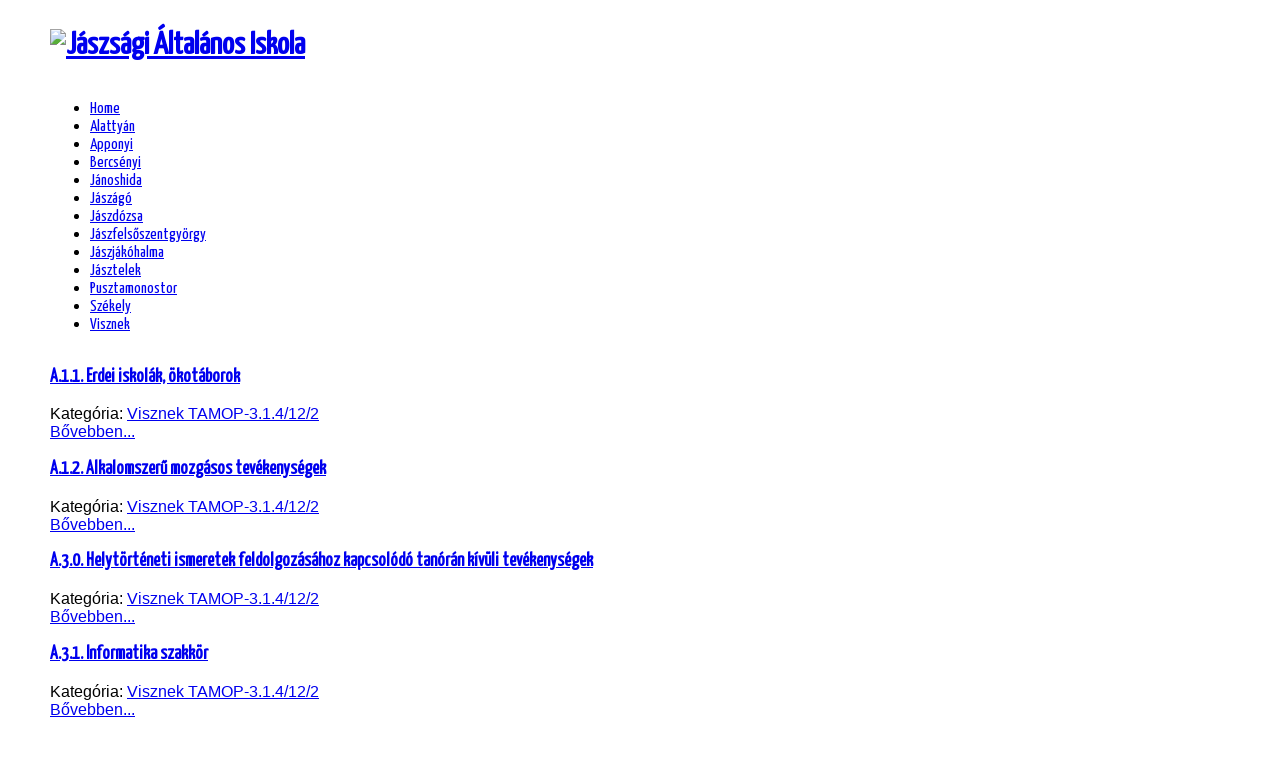

--- FILE ---
content_type: text/html; charset=utf-8
request_url: http://www.jaszoktatas.hu/index.php/jaszdozsa-palyazat-11
body_size: 4089
content:

<!DOCTYPE html PUBLIC "-//W3C//DTD XHTML 1.0 Transitional//EN" "http://www.w3.org/TR/xhtml1/DTD/xhtml1-transitional.dtd">
<html prefix="og: http://ogp.me/ns#" xmlns="http://www.w3.org/1999/xhtml" xml:lang="hu-hu"  lang="hu-hu">
<head>
      <base href="http://www.jaszoktatas.hu/index.php/jaszdozsa-palyazat-11" />
  <meta http-equiv="content-type" content="text/html; charset=utf-8" />
  <meta property="og:url" content="http://www.jaszoktatas.hu/index.php/jaszdozsa-palyazat-11" />
  <meta property="og:title" content="Visznek TAMOP-3.1.4/12/2" />
  <meta property="og:type" content="website" />
  <meta name="generator" content="Jászsági Általános Iskola" />
  <title>Visznek TAMOP-3.1.4/12/2</title>
  <link href="/templates/sj_news25/favicon.ico" rel="shortcut icon" type="image/vnd.microsoft.icon" />
  <link rel="stylesheet" href="/components/com_k2/css/k2.css" type="text/css" />
  <link rel="stylesheet" href="http://fonts.googleapis.com/css?family=Yanone Kaffeesatz" type="text/css" />
  <link rel="stylesheet" href="http://www.jaszoktatas.hu/templates/system/css/system.css" type="text/css" />
  <link rel="stylesheet" href="http://www.jaszoktatas.hu/templates/system/css/general.css" type="text/css" />
  <link rel="stylesheet" href="http://www.jaszoktatas.hu/templates/sj_news25/css/base.css" type="text/css" />
  <link rel="stylesheet" href="http://www.jaszoktatas.hu/templates/sj_news25/css/template.css" type="text/css" />
  <link rel="stylesheet" href="http://www.jaszoktatas.hu/templates/sj_news25/css/typography.css" type="text/css" />
  <link rel="stylesheet" href="http://www.jaszoktatas.hu/templates/sj_news25/css/color/blue.css" type="text/css" />
  <link rel="stylesheet" href="/templates/sj_news25/menusys/class/mega/assets/megamenu.css" type="text/css" />
  <style type="text/css">
.yt-main{width:1180px; margin:0 auto}body{font-family:arial}  h1,h2,h3,h4,h5,h6, ul.navi div.level1.separator, ul.navi a.level1, ul.navirtl div.level1.separator, ul.navirtl a.level1, .ytc-content-slideshow .content-box p a, #breakingnews-title span, .yt_mega_news .theme2 .article_title a, .mootabs_title li span, #tabtop-container ul.tabs-tabs li a span, .moduletable.trending-news li span, ul.pagination li span, ul.pagination a, .yt_plg_relatednews .yt_plg_title, ul.navi div.mega-group div.mega-group-title span.menu-title, ul.navirtl div.mega-group div.mega-group-title span.menu-title{font-family:Yanone Kaffeesatz, serif !important}
		#meganavigator ul.subnavi {
			position: static;
			left: auto;
			right: auto;
			margin: 0;
			padding: 0;
		}
		
		#meganavigator ul.subnavi>li {
			margin-left: 0;
		}
		
		#meganavigator ul.subnavi>li.first {
			margin-top: 0;
		}
	
  </style>
  <script src="/media/system/js/mootools-core.js" type="text/javascript"></script>
  <script src="/media/system/js/core.js" type="text/javascript"></script>
  <script src="//ajax.googleapis.com/ajax/libs/jquery/1.11.0/jquery.min.js" type="text/javascript"></script>
  <script src="/components/com_k2/js/k2.js?v2.6.9&amp;sitepath=/" type="text/javascript"></script>
  <script src="/media/system/js/mootools-more.js" type="text/javascript"></script>
  <script src="http://www.jaszoktatas.hu/templates/sj_news25/js/yt-script.js" type="text/javascript"></script>
  <script src="http://www.jaszoktatas.hu/templates/sj_news25/js/showbox.js" type="text/javascript"></script>
  <script src="http://www.jaszoktatas.hu/templates/sj_news25/js/jquery-1.5.min.js" type="text/javascript"></script>
  <script src="http://www.jaszoktatas.hu/templates/sj_news25/js/jsmart.noconflict.js" type="text/javascript"></script>
  <script src="/templates/sj_news25/menusys/class/mega/assets/megalib.js" type="text/javascript"></script>
  <script type="text/javascript">

		window.addEvent('domready',function() {
			new YTMega(
				$('meganavigator'),
				{
					duration: 500,
					transition: Fx.Transitions.Back.easeOut,
					slide: 1,
					wrapperClass: 'yt-main',
					activeSlider: 0,
					debug: false
				});
		});
  </script>

</head>
<body id="bd" class="com_k2 view-itemlist blue sj_news25 fs3">	 
	                                    
	<div id="yt_wrapper">
		<div id="yt_wrapper_inner1">
			<div id="yt_wrapper_inner2">
			   			<a id="top" name="scroll-to-top"></a>
			       
						<div id="yt_header" class="block">
							<div class="yt-main">
								<div class="yt-main-in1">
									<div class="yt-main-in2 clearfix">
											<div class='yt-logo' style='width:550px;float:left'>
			            <h1 class="logo">
                <a href="/index.php" title="Jászsági Általános Iskola">
                	<img alt="Jászsági Általános Iskola" src="http://www.jaszoktatas.hu/templates/sj_news25/images/logo.png"/>
                </a>
            </h1>
                </div>
										</div>
							</div>
						</div>
					</div>
				       
						<div id="yt_menuwrap" class="block">
							<div class="yt-main">
								<div class="yt-main-in1">
									<div class="yt-main-in2">
											<div class='yt-menu' style='width:1180px;float:left'>
			<ul id="meganavigator" class="navi"><li class="level1 first">
	<a class="level1 first" href="http://www.jaszoktatas.hu/"><span class="menu-title">Home </span></a>	
	</li>

<li class="level1">
	<a class="level1" href="/index.php/jaszdozsa-palyazat-3"><span class="menu-title">Alattyán</span></a>	
	</li>

<li class="level1">
	<a class="level1" href="/index.php/jaszdozsa-palyazat-8"><span class="menu-title">Apponyi</span></a>	
	</li>

<li class="level1">
	<a class="level1" href="/index.php/jaszdozsa-palyazat-6"><span class="menu-title">Bercsényi</span></a>	
	</li>

<li class="level1">
	<a class="level1" href="/index.php/jaszdozsa-palyazat-2"><span class="menu-title">Jánoshida</span></a>	
	</li>

<li class="level1">
	<a class="level1" href="/index.php/jaszdozsa-palyazat-12"><span class="menu-title">Jászágó</span></a>	
	</li>

<li class="level1">
	<a class="level1" href="/index.php/jaszdozsa-palyazat"><span class="menu-title">Jászdózsa</span></a>	
	</li>

<li class="level1">
	<a class="level1" href="/index.php/jaszdozsa-palyazat-5"><span class="menu-title">Jászfelsőszentgyörgy</span></a>	
	</li>

<li class="level1">
	<a class="level1" href="/index.php/jaszdozsa-palyazat-10"><span class="menu-title">Jászjákóhalma</span></a>	
	</li>

<li class="level1">
	<a class="level1" href="/index.php/jaszdozsa-palyazat-9"><span class="menu-title">Jásztelek</span></a>	
	</li>

<li class="level1">
	<a class="level1" href="/index.php/pusztamonostor1"><span class="menu-title">Pusztamonostor</span></a>	
	</li>

<li class="level1">
	<a class="level1" href="/index.php/jaszdozsa-palyazat-7"><span class="menu-title">Székely</span></a>	
	</li>

<li class="active level1 last">
	<a class="active level1 last" href="/index.php/jaszdozsa-palyazat-11"><span class="menu-title">Visznek</span></a>	
	</li>

</ul>        </div>
										</div>
							</div>
						</div>
					</div>
										<div id="content" class="left-main-right nopos-left nopos-right nogroup-left nogroup-right block">
														<div class="yt-main">
								<div class="yt-main-in1">
									<div class="yt-main-in2 clearfix">
            							<div id="yt_col1" style="width: 1180px;float:left;"><div id="content_left" style="width:0px;float:left"></div> <div id="content_main" style="width:1180px;float:left">		<div class="content-main-inner">			
<div id="system-message-container">
</div>
                 <div id="yt_component" style="width:100%;float:left;">
            <div class="component-inner clearfix">
                
<!-- Start K2 Category Layout -->
<div id="k2Container" class="itemListView">

	
	
		<!-- Blocks for current category and subcategories -->
	<div class="itemListCategoriesBlock">

		
		
	</div>
	


		<!-- Item list -->
	<div class="itemList">

				<!-- Leading items -->
		<div id="itemListLeading">
			
						
			<div class="itemContainer itemContainerLast" style="width:100.0%;">
				
<!-- Start K2 Item Layout -->
<div class="catItemView groupLeading">

	<!-- Plugins: BeforeDisplay -->
	
	<!-- K2 Plugins: K2BeforeDisplay -->
	
	<div class="catItemHeader">
		
	  	  <!-- Item title -->
	  <h3 class="catItemTitle">
			
	  				<a href="/index.php/jaszdozsa-palyazat-11/item/205-a-1-1-erdei-iskolak-okotaborok">
	  		A.1.1. Erdei iskolák, ökotáborok	  	</a>
	  	
	  		  </h3>
	  
		  </div>

  <!-- Plugins: AfterDisplayTitle -->
  
  <!-- K2 Plugins: K2AfterDisplayTitle -->
  
	
  <div class="catItemBody">

	  <!-- Plugins: BeforeDisplayContent -->
	  
	  <!-- K2 Plugins: K2BeforeDisplayContent -->
	  
	  
	  	  <!-- Item introtext -->
	  <div class="catItemIntroText">
	  	<p></p>
	  </div>
	  
		<div class="clr"></div>

	  
	  <!-- Plugins: AfterDisplayContent -->
	  
	  <!-- K2 Plugins: K2AfterDisplayContent -->
	  
	  <div class="clr"></div>
  </div>

    <div class="catItemLinks">

		
				<!-- Item category name -->
		<div class="catItemCategory">
			<span>Kategória:</span>
			<a href="/index.php/jaszdozsa-palyazat-11">Visznek TAMOP-3.1.4/12/2</a>
		</div>
		
	  
	  
		<div class="clr"></div>
  </div>
  
	<div class="clr"></div>

  
  
  <div class="clr"></div>

	
		<!-- Item "read more..." link -->
	<div class="catItemReadMore">
		<a class="k2ReadMore" href="/index.php/jaszdozsa-palyazat-11/item/205-a-1-1-erdei-iskolak-okotaborok">
			Bővebben...		</a>
	</div>
	
	<div class="clr"></div>

	
  <!-- Plugins: AfterDisplay -->
  
  <!-- K2 Plugins: K2AfterDisplay -->
  
	<div class="clr"></div>
</div>
<!-- End K2 Item Layout -->
			</div>
						<div class="clr"></div>
						
						
			<div class="itemContainer itemContainerLast" style="width:100.0%;">
				
<!-- Start K2 Item Layout -->
<div class="catItemView groupLeading">

	<!-- Plugins: BeforeDisplay -->
	
	<!-- K2 Plugins: K2BeforeDisplay -->
	
	<div class="catItemHeader">
		
	  	  <!-- Item title -->
	  <h3 class="catItemTitle">
			
	  				<a href="/index.php/jaszdozsa-palyazat-11/item/112-matra-tura">
	  		A.1.2. Alkalomszerű mozgásos tevékenységek	  	</a>
	  	
	  		  </h3>
	  
		  </div>

  <!-- Plugins: AfterDisplayTitle -->
  
  <!-- K2 Plugins: K2AfterDisplayTitle -->
  
	
  <div class="catItemBody">

	  <!-- Plugins: BeforeDisplayContent -->
	  
	  <!-- K2 Plugins: K2BeforeDisplayContent -->
	  
	  
	  	  <!-- Item introtext -->
	  <div class="catItemIntroText">
	  		  </div>
	  
		<div class="clr"></div>

	  
	  <!-- Plugins: AfterDisplayContent -->
	  
	  <!-- K2 Plugins: K2AfterDisplayContent -->
	  
	  <div class="clr"></div>
  </div>

    <div class="catItemLinks">

		
				<!-- Item category name -->
		<div class="catItemCategory">
			<span>Kategória:</span>
			<a href="/index.php/jaszdozsa-palyazat-11">Visznek TAMOP-3.1.4/12/2</a>
		</div>
		
	  
	  
		<div class="clr"></div>
  </div>
  
	<div class="clr"></div>

  
  
  <div class="clr"></div>

	
		<!-- Item "read more..." link -->
	<div class="catItemReadMore">
		<a class="k2ReadMore" href="/index.php/jaszdozsa-palyazat-11/item/112-matra-tura">
			Bővebben...		</a>
	</div>
	
	<div class="clr"></div>

	
  <!-- Plugins: AfterDisplay -->
  
  <!-- K2 Plugins: K2AfterDisplay -->
  
	<div class="clr"></div>
</div>
<!-- End K2 Item Layout -->
			</div>
						<div class="clr"></div>
						
						
			<div class="itemContainer itemContainerLast" style="width:100.0%;">
				
<!-- Start K2 Item Layout -->
<div class="catItemView groupLeading">

	<!-- Plugins: BeforeDisplay -->
	
	<!-- K2 Plugins: K2BeforeDisplay -->
	
	<div class="catItemHeader">
		
	  	  <!-- Item title -->
	  <h3 class="catItemTitle">
			
	  				<a href="/index.php/jaszdozsa-palyazat-11/item/121-a-3-0-nepszokasok-hagyomanyok-a-teli-unnepkorben">
	  		A.3.0. Helytörténeti ismeretek feldolgozásához kapcsolódó tanórán kívüli tevékenységek	  	</a>
	  	
	  		  </h3>
	  
		  </div>

  <!-- Plugins: AfterDisplayTitle -->
  
  <!-- K2 Plugins: K2AfterDisplayTitle -->
  
	
  <div class="catItemBody">

	  <!-- Plugins: BeforeDisplayContent -->
	  
	  <!-- K2 Plugins: K2BeforeDisplayContent -->
	  
	  
	  	  <!-- Item introtext -->
	  <div class="catItemIntroText">
	  		  </div>
	  
		<div class="clr"></div>

	  
	  <!-- Plugins: AfterDisplayContent -->
	  
	  <!-- K2 Plugins: K2AfterDisplayContent -->
	  
	  <div class="clr"></div>
  </div>

    <div class="catItemLinks">

		
				<!-- Item category name -->
		<div class="catItemCategory">
			<span>Kategória:</span>
			<a href="/index.php/jaszdozsa-palyazat-11">Visznek TAMOP-3.1.4/12/2</a>
		</div>
		
	  
	  
		<div class="clr"></div>
  </div>
  
	<div class="clr"></div>

  
  
  <div class="clr"></div>

	
		<!-- Item "read more..." link -->
	<div class="catItemReadMore">
		<a class="k2ReadMore" href="/index.php/jaszdozsa-palyazat-11/item/121-a-3-0-nepszokasok-hagyomanyok-a-teli-unnepkorben">
			Bővebben...		</a>
	</div>
	
	<div class="clr"></div>

	
  <!-- Plugins: AfterDisplay -->
  
  <!-- K2 Plugins: K2AfterDisplay -->
  
	<div class="clr"></div>
</div>
<!-- End K2 Item Layout -->
			</div>
						<div class="clr"></div>
						
						
			<div class="itemContainer itemContainerLast" style="width:100.0%;">
				
<!-- Start K2 Item Layout -->
<div class="catItemView groupLeading">

	<!-- Plugins: BeforeDisplay -->
	
	<!-- K2 Plugins: K2BeforeDisplay -->
	
	<div class="catItemHeader">
		
	  	  <!-- Item title -->
	  <h3 class="catItemTitle">
			
	  				<a href="/index.php/jaszdozsa-palyazat-11/item/206-a-3-1-informatika-szakkor">
	  		A.3.1. Informatika szakkör	  	</a>
	  	
	  		  </h3>
	  
		  </div>

  <!-- Plugins: AfterDisplayTitle -->
  
  <!-- K2 Plugins: K2AfterDisplayTitle -->
  
	
  <div class="catItemBody">

	  <!-- Plugins: BeforeDisplayContent -->
	  
	  <!-- K2 Plugins: K2BeforeDisplayContent -->
	  
	  
	  	  <!-- Item introtext -->
	  <div class="catItemIntroText">
	  		  </div>
	  
		<div class="clr"></div>

	  
	  <!-- Plugins: AfterDisplayContent -->
	  
	  <!-- K2 Plugins: K2AfterDisplayContent -->
	  
	  <div class="clr"></div>
  </div>

    <div class="catItemLinks">

		
				<!-- Item category name -->
		<div class="catItemCategory">
			<span>Kategória:</span>
			<a href="/index.php/jaszdozsa-palyazat-11">Visznek TAMOP-3.1.4/12/2</a>
		</div>
		
	  
	  
		<div class="clr"></div>
  </div>
  
	<div class="clr"></div>

  
  
  <div class="clr"></div>

	
		<!-- Item "read more..." link -->
	<div class="catItemReadMore">
		<a class="k2ReadMore" href="/index.php/jaszdozsa-palyazat-11/item/206-a-3-1-informatika-szakkor">
			Bővebben...		</a>
	</div>
	
	<div class="clr"></div>

	
  <!-- Plugins: AfterDisplay -->
  
  <!-- K2 Plugins: K2AfterDisplay -->
  
	<div class="clr"></div>
</div>
<!-- End K2 Item Layout -->
			</div>
						<div class="clr"></div>
						
						
			<div class="itemContainer itemContainerLast" style="width:100.0%;">
				
<!-- Start K2 Item Layout -->
<div class="catItemView groupLeading">

	<!-- Plugins: BeforeDisplay -->
	
	<!-- K2 Plugins: K2BeforeDisplay -->
	
	<div class="catItemHeader">
		
	  	  <!-- Item title -->
	  <h3 class="catItemTitle">
			
	  				<a href="/index.php/jaszdozsa-palyazat-11/item/207-a-4-0-komplex-kozlekedesi-ismeretek-oktatasa">
	  		A.4.0	Komplex közlekedési ismeretek oktatása	  	</a>
	  	
	  		  </h3>
	  
		  </div>

  <!-- Plugins: AfterDisplayTitle -->
  
  <!-- K2 Plugins: K2AfterDisplayTitle -->
  
	
  <div class="catItemBody">

	  <!-- Plugins: BeforeDisplayContent -->
	  
	  <!-- K2 Plugins: K2BeforeDisplayContent -->
	  
	  
	  	  <!-- Item introtext -->
	  <div class="catItemIntroText">
	  		  </div>
	  
		<div class="clr"></div>

	  
	  <!-- Plugins: AfterDisplayContent -->
	  
	  <!-- K2 Plugins: K2AfterDisplayContent -->
	  
	  <div class="clr"></div>
  </div>

    <div class="catItemLinks">

		
				<!-- Item category name -->
		<div class="catItemCategory">
			<span>Kategória:</span>
			<a href="/index.php/jaszdozsa-palyazat-11">Visznek TAMOP-3.1.4/12/2</a>
		</div>
		
	  
	  
		<div class="clr"></div>
  </div>
  
	<div class="clr"></div>

  
  
  <div class="clr"></div>

	
		<!-- Item "read more..." link -->
	<div class="catItemReadMore">
		<a class="k2ReadMore" href="/index.php/jaszdozsa-palyazat-11/item/207-a-4-0-komplex-kozlekedesi-ismeretek-oktatasa">
			Bővebben...		</a>
	</div>
	
	<div class="clr"></div>

	
  <!-- Plugins: AfterDisplay -->
  
  <!-- K2 Plugins: K2AfterDisplay -->
  
	<div class="clr"></div>
</div>
<!-- End K2 Item Layout -->
			</div>
						<div class="clr"></div>
						
						
			<div class="itemContainer itemContainerLast" style="width:100.0%;">
				
<!-- Start K2 Item Layout -->
<div class="catItemView groupLeading">

	<!-- Plugins: BeforeDisplay -->
	
	<!-- K2 Plugins: K2BeforeDisplay -->
	
	<div class="catItemHeader">
		
	  	  <!-- Item title -->
	  <h3 class="catItemTitle">
			
	  				<a href="/index.php/jaszdozsa-palyazat-11/item/113-paloc-nap">
	  		A.6.0. Nemzetiségi, népismereti programok	  	</a>
	  	
	  		  </h3>
	  
		  </div>

  <!-- Plugins: AfterDisplayTitle -->
  
  <!-- K2 Plugins: K2AfterDisplayTitle -->
  
	
  <div class="catItemBody">

	  <!-- Plugins: BeforeDisplayContent -->
	  
	  <!-- K2 Plugins: K2BeforeDisplayContent -->
	  
	  
	  	  <!-- Item introtext -->
	  <div class="catItemIntroText">
	  		  </div>
	  
		<div class="clr"></div>

	  
	  <!-- Plugins: AfterDisplayContent -->
	  
	  <!-- K2 Plugins: K2AfterDisplayContent -->
	  
	  <div class="clr"></div>
  </div>

    <div class="catItemLinks">

		
				<!-- Item category name -->
		<div class="catItemCategory">
			<span>Kategória:</span>
			<a href="/index.php/jaszdozsa-palyazat-11">Visznek TAMOP-3.1.4/12/2</a>
		</div>
		
	  
	  
		<div class="clr"></div>
  </div>
  
	<div class="clr"></div>

  
  
  <div class="clr"></div>

	
		<!-- Item "read more..." link -->
	<div class="catItemReadMore">
		<a class="k2ReadMore" href="/index.php/jaszdozsa-palyazat-11/item/113-paloc-nap">
			Bővebben...		</a>
	</div>
	
	<div class="clr"></div>

	
  <!-- Plugins: AfterDisplay -->
  
  <!-- K2 Plugins: K2AfterDisplay -->
  
	<div class="clr"></div>
</div>
<!-- End K2 Item Layout -->
			</div>
						<div class="clr"></div>
						
						
			<div class="itemContainer itemContainerLast" style="width:100.0%;">
				
<!-- Start K2 Item Layout -->
<div class="catItemView groupLeading">

	<!-- Plugins: BeforeDisplay -->
	
	<!-- K2 Plugins: K2BeforeDisplay -->
	
	<div class="catItemHeader">
		
	  	  <!-- Item title -->
	  <h3 class="catItemTitle">
			
	  				<a href="/index.php/jaszdozsa-palyazat-11/item/209-b-1-0-hagyomannya-teheto-iskolai-esemeny">
	  		B.1.0	Hagyománnyá tehető iskolai esemény	  	</a>
	  	
	  		  </h3>
	  
		  </div>

  <!-- Plugins: AfterDisplayTitle -->
  
  <!-- K2 Plugins: K2AfterDisplayTitle -->
  
	
  <div class="catItemBody">

	  <!-- Plugins: BeforeDisplayContent -->
	  
	  <!-- K2 Plugins: K2BeforeDisplayContent -->
	  
	  
	  	  <!-- Item introtext -->
	  <div class="catItemIntroText">
	  		  </div>
	  
		<div class="clr"></div>

	  
	  <!-- Plugins: AfterDisplayContent -->
	  
	  <!-- K2 Plugins: K2AfterDisplayContent -->
	  
	  <div class="clr"></div>
  </div>

    <div class="catItemLinks">

		
				<!-- Item category name -->
		<div class="catItemCategory">
			<span>Kategória:</span>
			<a href="/index.php/jaszdozsa-palyazat-11">Visznek TAMOP-3.1.4/12/2</a>
		</div>
		
	  
	  
		<div class="clr"></div>
  </div>
  
	<div class="clr"></div>

  
  
  <div class="clr"></div>

	
		<!-- Item "read more..." link -->
	<div class="catItemReadMore">
		<a class="k2ReadMore" href="/index.php/jaszdozsa-palyazat-11/item/209-b-1-0-hagyomannya-teheto-iskolai-esemeny">
			Bővebben...		</a>
	</div>
	
	<div class="clr"></div>

	
  <!-- Plugins: AfterDisplay -->
  
  <!-- K2 Plugins: K2AfterDisplay -->
  
	<div class="clr"></div>
</div>
<!-- End K2 Item Layout -->
			</div>
						<div class="clr"></div>
						
						
			<div class="itemContainer itemContainerLast" style="width:100.0%;">
				
<!-- Start K2 Item Layout -->
<div class="catItemView groupLeading">

	<!-- Plugins: BeforeDisplay -->
	
	<!-- K2 Plugins: K2BeforeDisplay -->
	
	<div class="catItemHeader">
		
	  	  <!-- Item title -->
	  <h3 class="catItemTitle">
			
	  				<a href="/index.php/jaszdozsa-palyazat-11/item/208-b-1-0-mindenapos-testneveles-reszet-kepezo-mozgasprogramok">
	  		B.1.0. Mindenapos testnevelés részét képező mozgásprogramok	  	</a>
	  	
	  		  </h3>
	  
		  </div>

  <!-- Plugins: AfterDisplayTitle -->
  
  <!-- K2 Plugins: K2AfterDisplayTitle -->
  
	
  <div class="catItemBody">

	  <!-- Plugins: BeforeDisplayContent -->
	  
	  <!-- K2 Plugins: K2BeforeDisplayContent -->
	  
	  
	  	  <!-- Item introtext -->
	  <div class="catItemIntroText">
	  		  </div>
	  
		<div class="clr"></div>

	  
	  <!-- Plugins: AfterDisplayContent -->
	  
	  <!-- K2 Plugins: K2AfterDisplayContent -->
	  
	  <div class="clr"></div>
  </div>

    <div class="catItemLinks">

		
				<!-- Item category name -->
		<div class="catItemCategory">
			<span>Kategória:</span>
			<a href="/index.php/jaszdozsa-palyazat-11">Visznek TAMOP-3.1.4/12/2</a>
		</div>
		
	  
	  
		<div class="clr"></div>
  </div>
  
	<div class="clr"></div>

  
  
  <div class="clr"></div>

	
		<!-- Item "read more..." link -->
	<div class="catItemReadMore">
		<a class="k2ReadMore" href="/index.php/jaszdozsa-palyazat-11/item/208-b-1-0-mindenapos-testneveles-reszet-kepezo-mozgasprogramok">
			Bővebben...		</a>
	</div>
	
	<div class="clr"></div>

	
  <!-- Plugins: AfterDisplay -->
  
  <!-- K2 Plugins: K2AfterDisplay -->
  
	<div class="clr"></div>
</div>
<!-- End K2 Item Layout -->
			</div>
						<div class="clr"></div>
						
						
			<div class="itemContainer itemContainerLast" style="width:100.0%;">
				
<!-- Start K2 Item Layout -->
<div class="catItemView groupLeading">

	<!-- Plugins: BeforeDisplay -->
	
	<!-- K2 Plugins: K2BeforeDisplay -->
	
	<div class="catItemHeader">
		
	  	  <!-- Item title -->
	  <h3 class="catItemTitle">
			
	  				<a href="/index.php/jaszdozsa-palyazat-11/item/111-egeszsegnap-visznek">
	  		B.2.0. Egészségnapok	  	</a>
	  	
	  		  </h3>
	  
		  </div>

  <!-- Plugins: AfterDisplayTitle -->
  
  <!-- K2 Plugins: K2AfterDisplayTitle -->
  
	
  <div class="catItemBody">

	  <!-- Plugins: BeforeDisplayContent -->
	  
	  <!-- K2 Plugins: K2BeforeDisplayContent -->
	  
	  
	  	  <!-- Item introtext -->
	  <div class="catItemIntroText">
	  		  </div>
	  
		<div class="clr"></div>

	  
	  <!-- Plugins: AfterDisplayContent -->
	  
	  <!-- K2 Plugins: K2AfterDisplayContent -->
	  
	  <div class="clr"></div>
  </div>

    <div class="catItemLinks">

		
				<!-- Item category name -->
		<div class="catItemCategory">
			<span>Kategória:</span>
			<a href="/index.php/jaszdozsa-palyazat-11">Visznek TAMOP-3.1.4/12/2</a>
		</div>
		
	  
	  
		<div class="clr"></div>
  </div>
  
	<div class="clr"></div>

  
  
  <div class="clr"></div>

	
		<!-- Item "read more..." link -->
	<div class="catItemReadMore">
		<a class="k2ReadMore" href="/index.php/jaszdozsa-palyazat-11/item/111-egeszsegnap-visznek">
			Bővebben...		</a>
	</div>
	
	<div class="clr"></div>

	
  <!-- Plugins: AfterDisplay -->
  
  <!-- K2 Plugins: K2AfterDisplay -->
  
	<div class="clr"></div>
</div>
<!-- End K2 Item Layout -->
			</div>
						<div class="clr"></div>
						
						
			<div class="itemContainer itemContainerLast" style="width:100.0%;">
				
<!-- Start K2 Item Layout -->
<div class="catItemView groupLeading">

	<!-- Plugins: BeforeDisplay -->
	
	<!-- K2 Plugins: K2BeforeDisplay -->
	
	<div class="catItemHeader">
		
	  	  <!-- Item title -->
	  <h3 class="catItemTitle">
			
	  				<a href="/index.php/jaszdozsa-palyazat-11/item/226-b-3-0-elsosegely-nyujtasi-tanfolyam">
	  		B.3.0. Elsősegély-nyújtási tanfolyam	  	</a>
	  	
	  		  </h3>
	  
		  </div>

  <!-- Plugins: AfterDisplayTitle -->
  
  <!-- K2 Plugins: K2AfterDisplayTitle -->
  
	
  <div class="catItemBody">

	  <!-- Plugins: BeforeDisplayContent -->
	  
	  <!-- K2 Plugins: K2BeforeDisplayContent -->
	  
	  
	  	  <!-- Item introtext -->
	  <div class="catItemIntroText">
	  		  </div>
	  
		<div class="clr"></div>

	  
	  <!-- Plugins: AfterDisplayContent -->
	  
	  <!-- K2 Plugins: K2AfterDisplayContent -->
	  
	  <div class="clr"></div>
  </div>

    <div class="catItemLinks">

		
				<!-- Item category name -->
		<div class="catItemCategory">
			<span>Kategória:</span>
			<a href="/index.php/jaszdozsa-palyazat-11">Visznek TAMOP-3.1.4/12/2</a>
		</div>
		
	  
	  
		<div class="clr"></div>
  </div>
  
	<div class="clr"></div>

  
  
  <div class="clr"></div>

	
		<!-- Item "read more..." link -->
	<div class="catItemReadMore">
		<a class="k2ReadMore" href="/index.php/jaszdozsa-palyazat-11/item/226-b-3-0-elsosegely-nyujtasi-tanfolyam">
			Bővebben...		</a>
	</div>
	
	<div class="clr"></div>

	
  <!-- Plugins: AfterDisplay -->
  
  <!-- K2 Plugins: K2AfterDisplay -->
  
	<div class="clr"></div>
</div>
<!-- End K2 Item Layout -->
			</div>
						<div class="clr"></div>
									<div class="clr"></div>
		</div>
		
		
		
		
	</div>

	<!-- Pagination -->
	
	</div>
<!-- End K2 Category Layout -->

<!-- JoomlaWorks "K2" (v2.6.9) | Learn more about K2 at http://getk2.org -->


            </div>
        </div>
		  </div></div> </div><div id="yt_col2" style="width: 0px;float:right; display:none"><div id="content_right" style="width:100%;float:left"></div> </div>									</div>
								</div>
							</div>            
													</div>
						       
						<div id="yt_navcontent" class="block">
							<div class="yt-main">
								<div class="yt-main-in1">
									<div class="yt-main-in2 clearfix">
											<div class='pos-html position-first' style='width:890px;float:left'>
			
					
						<div class="name-site"><a class="name"></a></div>
					
				        </div>
				<div class='pos-html position-last' style='width:290px;float:right'>
			
					
							<a id="yt-totop" href="/">Back to top</a>
					
				        </div>
										</div>
							</div>
						</div>
					</div>
				       
						<div id="yt_footer" class="block">
							<div class="yt-main">
								<div class="yt-main-in1">
									<div class="yt-main-in2 clearfix">
											<div class='yt-copyright position-first' style='width:800px;float:left'>
			        <!-- 
        You CAN NOT remove (or unreadable) those links without permission. Removing the link and template sponsor Please visit smartaddons.com or contact with e-mail (contact@ytcvn.com) If you don't want to link back to smartaddons.com, you can always pay a link removal donation. This will allow you to use the template link free on one domain name. Also, kindly send me the site's url so I can include it on my list of verified users. 
        -->
        <div class="footer1">Copyright &#169; 2026 www.jaszoktatas.hu. All Rights Reserved.  Designed by <a target="_blank" title="Visit SmartAddons!" href="http://www.smartaddons.com/">SmartAddons.Com</a></div>
        <div class="footer2"><a href="http://www.joomla.org">Joomla!</a> is Free Software released under the <a href="http://www.gnu.org/licenses/gpl-2.0.html">GNU General Public License.</a></div>
                </div>
				<div class='yt-switch_modes position-last' style='width:380px;float:right'>
			        <div class="switchmodes-wrap">
            <span class="title-swm">Switch mode views:</span>
            <ul class="nav-swm">
                <li class="window active"><a title="Window view" href="/index.php/jaszdozsa-palyazat-11?switch_modes=2"><span>Window</span></a></li>
                <li class="mobile"><a title="Mobile view" href="/index.php/jaszdozsa-palyazat-11?switch_modes=1"><span>Mobile</span></a></li>
            </ul>
        </div>
        
                </div>
										</div>
							</div>
						</div>
					</div>
				   			</div>
		</div>
	</div>
   
    </body>
</html>